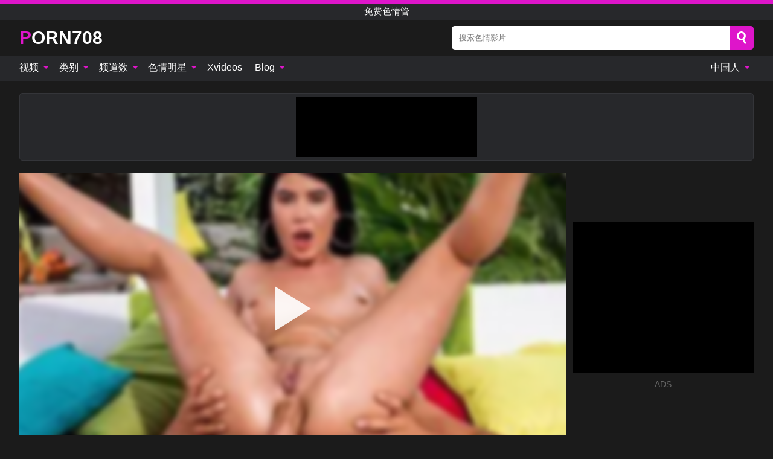

--- FILE ---
content_type: text/html; charset=UTF-8
request_url: https://porn708.com/zh/video/3440
body_size: 16210
content:
<!DOCTYPE html><html lang="zh" translate="no"><head><meta http-equiv="Content-Type" content="text/html; charset=utf-8"/><meta name="viewport" content="width=device-width, initial-scale=1"><title>Tushy 还有什么比度假时肛交​​更好的事情吗？ - PORN708.COM</title><meta name="description" content="观看免费色情视频：Tushy 还有什么比度假时肛交​​更好的事情吗？、免费色情管。 在你最喜欢的 xxx 和性色情管 PORN708.COM 上！"><meta name="keywords" content="tushy,还有什么比度假时肛交更好的事情吗,免费色情管"><meta name="robots" content="max-image-preview:large"><script type="application/ld+json">{"@context":"https://schema.org","@type":"VideoObject","name":"Tushy 还有什么比度假时肛交​​更好的事情吗？","description":"观看免费色情视频：Tushy 还有什么比度假时肛交​​更好的事情吗？、免费色情管。 在你最喜欢的 xxx 和性色情管 PORN708.COM 上！","contentUrl":"https://porn708.com/cdn/3440.m3u8","thumbnailUrl":["https://porn708.com/i/media/p/3440b.jpg","https://porn708.com/i/media/w/3440.webp","https://porn708.com/i/media/p/3440.jpg"],"uploadDate":"2023-10-01T18:00:07+03:00","duration":"PT0H12M54S","interactionCount":"1"}</script><meta property="og:title" content="Tushy 还有什么比度假时肛交​​更好的事情吗？"><meta property="og:site_name" content="PORN708.COM"><meta property="og:url" content="https://porn708.com/zh/video/3440"><meta property="og:description" content="观看免费色情视频：Tushy 还有什么比度假时肛交​​更好的事情吗？、免费色情管。 在你最喜欢的 xxx 和性色情管 PORN708.COM 上！"><meta property="og:type" content="video.other"><meta property="og:image" content="https://porn708.com/i/media/p/3440b.jpg"><meta property="og:video" content="https://porn708.com/cdn/3440.m3u8"><meta property="og:video:type" content="application/vnd.apple.mpegurl"><meta property="og:video" content="https://porn708.com/cdn/3440.mp4"><meta property="og:video:type" content="video/mp4"><meta name="twitter:card" content="summary_large_image"><meta name="twitter:site" content="PORN708.COM"><meta name="twitter:title" content="Tushy 还有什么比度假时肛交​​更好的事情吗？"><meta name="twitter:description" content="观看免费色情视频：Tushy 还有什么比度假时肛交​​更好的事情吗？、免费色情管。 在你最喜欢的 xxx 和性色情管 PORN708.COM 上！"><meta name="twitter:image" content="https://porn708.com/i/media/p/3440b.jpg"><meta name="twitter:player" content="https://porn708.com/cdn/3440.mp4"><link href="/i/images/cover.jpg" rel="image_src"><link rel="icon" type="image/jpg" href="/i/images/ico_logo.jpg"><link rel="shortcut icon" type="image/jpg" href="/i/images/ico.jpg"><link rel="apple-touch-icon" type="image/jpg" href="/i/images/ico_logo.jpg"><meta name="theme-color" content="#161616"><link rel="canonical" href="https://porn708.com/zh/video/3440"><meta name="rating" content="adult"><meta name="rating" content="RTA-5042-1996-1400-1577-RTA"><link rel="preconnect" href="//mc.yandex.ru"><link rel="preconnect" href="//pgnasmcdn.click"><link rel="alternate" href="https://porn708.com/video/3440" hreflang="x-default"><link rel="alternate" href="https://porn708.com/ar/video/3440" hreflang="ar"><link rel="alternate" href="https://porn708.com/bn/video/3440" hreflang="bn"><link rel="alternate" href="https://porn708.com/de/video/3440" hreflang="de"><link rel="alternate" href="https://porn708.com/video/3440" hreflang="en"><link rel="alternate" href="https://porn708.com/es/video/3440" hreflang="es"><link rel="alternate" href="https://porn708.com/fr/video/3440" hreflang="fr"><link rel="alternate" href="https://porn708.com/hi/video/3440" hreflang="hi"><link rel="alternate" href="https://porn708.com/id/video/3440" hreflang="id"><link rel="alternate" href="https://porn708.com/it/video/3440" hreflang="it"><link rel="alternate" href="https://porn708.com/ja/video/3440" hreflang="ja"><link rel="alternate" href="https://porn708.com/nl/video/3440" hreflang="nl"><link rel="alternate" href="https://porn708.com/pl/video/3440" hreflang="pl"><link rel="alternate" href="https://porn708.com/pt/video/3440" hreflang="pt"><link rel="alternate" href="https://porn708.com/ro/video/3440" hreflang="ro"><link rel="alternate" href="https://porn708.com/ru/video/3440" hreflang="ru"><link rel="alternate" href="https://porn708.com/tr/video/3440" hreflang="tr"><link rel="alternate" href="https://porn708.com/zh/video/3440" hreflang="zh"><style>html{font-family:-apple-system,BlinkMacSystemFont,Segoe UI,Roboto,Oxygen,Ubuntu,Cantarell,Fira Sans,Droid Sans,Helvetica Neue,sans-serif}body{background:#1b1b1b;min-width:320px;margin:auto;color:#fff}a{text-decoration:none;outline:none;color:#1b1b1b}input,textarea,select,option,button{outline:none;font-family:-apple-system,BlinkMacSystemFont,Segoe UI,Roboto,Oxygen,Ubuntu,Cantarell,Fira Sans,Droid Sans,Helvetica Neue,sans-serif}*{-webkit-box-sizing:border-box;-moz-box-sizing:border-box;box-sizing:border-box}::placeholder{opacity:1}.ico-bottom-arrow{width:0;height:0;border-left:5px solid transparent;border-right:5px solid transparent;border-bottom:5px solid #DE15CA;display:inline-block;margin-bottom:3px;margin-left:3px;margin-right:-4px;transform:rotate(180deg)}.top{background:#27282b;text-align:center}.top:before{content:"";width:100%;height:6px;display:block;background:#DE15CA}.top h1,.top b{font-weight:500;color:#fff;font-size:15px;text-transform:uppercase;margin:0;padding:4px 0;display:block}.fx{display:-webkit-box;display:-moz-box;display:-ms-flexbox;display:-webkit-flex;display:flex}.fx-c{-ms-flex-align:center;-webkit-align-items:center;-webkit-box-align:center;align-items:center}.fx-w{flex-wrap:wrap;justify-content:space-between}header{width:95%;max-width:1340px;margin:auto;padding:10px 0}header .icon-menu,header .icon-search,header .sort{display:none}header .logo b{display:block;font-size:30px;color:#fff;text-transform:uppercase}header .logo b:first-letter{color:#DE15CA}header form{margin-left:auto;width:50%;max-width:500px;position:relative}header form .box{border-radius:5px;padding:0}header form input{background:#fff;border:0;color:#050505;padding:12px;width:100%;border-radius:5px;border-top-right-radius:0;border-bottom-right-radius:0;align-self:stretch}header form button{background:#DE15CA;border:0;position:relative;cursor:pointer;outline:none;text-indent:-99999px;border-radius:5px;border-top-left-radius:0;border-bottom-left-radius:0;width:42px;align-self:stretch}header form button:before{content:"";position:absolute;top:9px;left:12px;width:9px;height:9px;background:transparent;border:3px solid #fff;border-radius:50%}header form button:after{content:"";width:9px;height:3px;background:#fff;position:absolute;transform:rotate(63deg);top:24px;left:20px}header form .resultDiv{display:none;position:absolute;top:50px;background:#fff;width:100%;max-height:350px;overflow:hidden;overflow-y:auto;z-index:114;left:0;padding:10px;transition:.4s;border-radius:5px;color:#050505}header form .resultDiv a{display:block;text-align:left;padding:5px;color:#050505;font-weight:600;text-decoration:none;font-size:14px}header form .resultDiv a:hover{text-decoration:underline}header form .resultDiv .title{display:block;background:#27282b;padding:10px;border-radius:5px;color:#fff}nav{background:#27282b;display:block;width:100%}nav ul{width:95%;max-width:1340px;display:block;margin:auto;padding:0;list-style:none;position:relative;z-index:113}nav ul li{display:inline-block}nav ul li .mask{display:none}nav ul a{color:#fff;padding:.65em .65em;text-decoration:none;display:inline-block}nav>ul>li:first-child>a{padding-left:0}@media screen and (min-width:840px){nav ul li:hover a{color:#DE15CA}nav ul li>ul{display:none}nav ul li:hover>ul{display:block;position:absolute;width:100%;left:0;top:40px;background:#27282b;border:1px solid #343539;border-radius:5px;padding:4px}nav ul li:hover>ul a{padding:.3em .35em;margin:.35em;color:#fff}nav ul li>ul a:hover{color:#DE15CA}nav ul .lang:hover>ul{width:400px;right:0;left:unset;display:flex;flex-wrap:wrap;justify-content:space-between}nav ul .lang:hover>ul a{padding:0;border:0;display:block;font-size:13px}}nav ul li>ul:not(.nl) li:last-child a{background:#DE15CA;border-radius:5px;color:#fff}nav ul .lang{float:right;position:relative}nav ul .lang li{display:block;flex:1 1 25%}nav ul .lang:hover>ul a:last-child{background:transparent}nav ul .lang:hover>ul a:last-child:hover{color:#DE15CA}.global-army{width:95%;max-width:1340px;margin:auto;margin-top:20px;border-radius:5px;background:#27282b;border:1px solid #343539;padding:5px;overflow:hidden}.global-army span{display:block;margin:auto;width:300px;min-width:max-content;height:100px;background:#000}.global-army iframe{border:0;width:300px;height:100px;overflow:hidden}.fbar{display:block;width:100%;margin-bottom:15px;text-align:center;background:#27282b;border-radius:5px;padding:7px 4px}.fbar a{display:inline-block;color:#fff;font-size:15px;font-weight:500;text-transform:uppercase}.fbar a:after{content:"\A0•\A0"}.fbar a:last-child:after{content:""}main{width:95%;max-width:1340px;margin:auto;margin-top:20px}main .sidebar{width:240px;min-width:240px;margin-right:20px;border-right:1px solid #3A3A3A;padding-right:20px}main .sidebar .close{display:none}main .sidebar ul{padding:0;margin:0;list-style:none;border-bottom:1px solid #3A3A3A;padding-bottom:10px;margin-bottom:10px}main .sidebar ul:last-child{border-bottom:0;margin-bottom:0}main .sidebar li span{display:block;color:#fff;font-size:15px;font-weight:500;margin-bottom:10px;text-transform:uppercase}main .sidebar li{display:block}main .sidebar li a{display:flex;align-items:center;color:#fff;font-size:14px;padding:4px 6px;border-radius:5px;margin-bottom:2px}main .sidebar li a b{font-weight:400}main .sidebar li a i:last-child{margin-left:auto;font-size:12px;color:#7C7C7C}main .sidebar li:not(.more):hover a{background:#27282b;color:#DE15CA}main .sidebar li:not(.more):hover a i:last-child{color:#fff}main .sidebar .more a{display:block;background:#DE15CAb5;color:#fff;text-align:center;margin-top:10px;border-radius:100px;font-weight:500}main .sidebar .more a:hover{background:#27282b}main .content{width:100%}main .head h1,main .head h2,main .head h3,main .head .sst{margin:0;color:#fff;font-size:22px;font-weight:500;overflow-wrap:break-word;word-break:break-all;white-space:normal}main .head .title span{color:#ccc;margin-left:10px;font-size:15px;margin-right:10px;text-align:center}main .head .sort{margin-left:auto;position:relative;z-index:4;min-width:180px}main .head .sort span{color:#fff;background:#27282b;padding:7px 20px;border-radius:5px;font-weight:600;display:block;width:max-content;min-width:100%;cursor:pointer;text-align:center;border:1px solid #343539}main .head .sort ul{padding:0;margin:0;list-style:none;display:none}main .head .sort.active span{border-bottom-left-radius:0;border-bottom-right-radius:0}main .head .sort.active ul{display:block;position:absolute;top:33px;background:#27282b;width:100%;right:0;border-bottom-left-radius:5px;border-bottom-right-radius:5px;border:1px solid #343539;border-top:0}main .head .sort li{display:block}main .head .sort .disabled{display:none}main .head .sort li a{display:block;padding:5px;text-align:center;color:#fff;font-weight:600;font-size:15px}main .head .sort li a:hover{color:#DE15CA}.trend{margin:20px 0}.trend .article{width:20%;margin-bottom:10px;display:inline-block;overflow:hidden;color:#FFF}.trend .article .box{width:95%;margin:auto;overflow:hidden}.trend .article a{display:block;width:100%}.trend .article figure{display:block;position:relative;margin:0;width:100%;height:200px;overflow:hidden;border-radius:5px;background:#27282b}.trend .article figure img{position:absolute;height:100%;min-width:100%;object-fit:cover;position:absolute;transform:translateX(-50%) translateY(-50%);left:50%;top:50%;font-size:0}.trend .article a div{margin-top:5px}.trend .article b{color:#fff;font-weight:500;font-size:15px}.trend .article i:last-child{color:#fff;margin-left:auto;font-weight:500;font-size:15px}.trend .article .ct{display:block;width:100%;height:110px;background:#27282b;position:relative;border-radius:5px;padding:10px}.trend .article .ct h2,.trend .article .ct b{position:absolute;left:50%;top:50%;transform:translateX(-50%) translateY(-50%);font-style:normal;font-size:16px;font-weight:400;letter-spacing:1px;text-align:center;margin:0;max-width:100%;text-overflow:ellipsis;overflow:hidden}.see-button{display:block;position:relative;margin:15px auto}.see-button:before{content:"";position:absolute;left:0;top:50%;transform:translateY(-50%);width:100%;height:2px;background:#3a3a3a;border-radius:10px}.see-button div{display:block;margin:auto;width:max-content;background:#1b1b1b;padding:0 17px;position:relative}.see-button a{display:block;border-radius:100px;padding:8px 17px;color:#fff;font-size:13px;text-transform:uppercase;font-weight:500;background:#DE15CAb5}.see-button a:hover{background:#27282b;color:#fff}.videos{margin:20px 0}.videos:before,.videos:after{content:" ";display:table;width:100%}.videos article{width:20%;height:205px;display:inline-block;overflow:hidden;color:#FFF}.videos article.cat{height:auto}.videos article.cat a{display:block;width:100%}.videos article.cat img{width:100%;height:auto;border-radius:5px}.videos article .box{width:95%;margin:auto;overflow:hidden}.videos article .playthumb{display:block;width:100%;overflow:hidden;height:177px;position:relative}.videos article figure{display:block;position:relative;margin:0;width:100%;height:136px;overflow:hidden;border-radius:5px;background:#27282b}.videos article figure:after{content:"";position:absolute;z-index:2;width:100%;height:100%;left:0;top:0}.videos article figure img{position:absolute;height:100%;min-width:100%;object-fit:cover;transform:translateX(-50%) translateY(-50%);left:50%;top:50%;font-size:0}.videos article .box video{position:absolute;width:100%;min-width:100%;min-height:100%;top:50%;left:50%;transform:translateY(-50%) translateX(-50%);z-index:1;object-fit:cover}.videos article h2,.videos article h3{display:block;display:-webkit-box;padding:0;font-size:.85em;font-weight:500;color:#fff;margin-top:3px;margin-bottom:0;display:-webkit-box;-webkit-box-orient:vertical;-webkit-line-clamp:2;overflow:hidden;white-space:normal;line-height:1.3;overflow-wrap:anywhere;word-break:normal;text-wrap:balance}.videos article .hd:before{content:"HD";position:absolute;z-index:3;bottom:2px;left:2px;font-size:13px;font-style:normal;color:#fff;font-weight:600;background:#DE15CA;padding:1px 4px;border-radius:3px;transition:all .2s;opacity:.8}.videos article:hover h3{color:#DE15CA}.videos article:hover .hd:before{left:-40px}.videos article .end{display:block;overflow:hidden;height:21px}.videos article .end p{display:inline-block;vertical-align:middle;margin:0;text-align:right;color:#bababa;font-size:13px;height:1.8em;line-height:1.8em}.videos article .end a{color:#bababa;font-size:13px;text-decoration:underline;display:inline-block;height:1.8em;line-height:1.8em}.videos article .end p:after{content:'•';margin:0 4px}.videos article .end p:last-child:after{content:'';margin:0}.videos article .heart{position:relative;width:10px;height:10px;display:inline-block;margin-left:2px}.videos article .heart:before,.videos article .heart:after{position:absolute;content:"";left:5px;top:0;width:5px;height:10px;background:#bababa;border-radius:50px 50px 0 0;transform:rotate(-45deg);transform-origin:0 100%}.videos article .heart:after{left:0;transform:rotate(45deg);transform-origin:100% 100%}.nores{width:100%;display:block;background:#27282b;border:1px solid #343539;border-radius:5px;padding:10px;color:#fff;font-size:17px;font-weight:700;text-align:center;text-transform:uppercase;margin:20px auto}.pagination{display:block;width:100%;margin:20px 0;text-align:center}.pagination a,.pagination div,.pagination span{display:inline-block;background:#DE15CAb5;border-radius:5px;padding:10px 15px;color:#fff;font-size:15px;font-weight:600;text-transform:uppercase;margin:0 10px}.pagination div{cursor:pointer}.pagination span{background:#27282b}.pagination a:hover,.pagination div:hover{background:#27282b}.footerDesc{display:block;width:100%;background:#27282b;margin:20px 0;padding:20px;text-align:center;color:#fff;border-radius:5px;font-size:15px}.footerDesc h4{font-size:16px;color:#fff}.moban{display:none}.player{width:100%;min-height:150px}.player .left{width:calc(100% - 310px);height:450px;position:relative;overflow:hidden;cursor:pointer;z-index:112}.player .left #poster{position:absolute;min-width:110%;min-height:110%;object-fit:cover;transform:translateX(-50%) translateY(-50%);left:50%;top:50%;font-size:0;filter:blur(4px)}.player .left video{position:absolute;left:0;top:0;width:100%;height:100%;background:#000}.player .left #play{display:none;border:0;background:transparent;box-sizing:border-box;width:0;height:74px;border-color:transparent transparent transparent #fff;transition:100ms all ease;border-style:solid;border-width:37px 0 37px 60px;position:absolute;left:50%;top:50%;transform:translateY(-50%) translateX(-50%);opacity:.9}.player .left:hover #play{opacity:.7}.loader{position:absolute;left:0;top:0;background:rgba(0,0,0,.4);width:100%;height:100%}.spin{position:absolute;left:50%;top:50%;transform:translateY(-50%) translateX(-50%)}.spin>div{background-color:#fff;width:15px;height:15px;border-radius:100%;margin:2px;-webkit-animation-fill-mode:both;animation-fill-mode:both;display:inline-block;-webkit-animation:ball-beat .7s 0s infinite linear;animation:ball-beat .7s 0s infinite linear}.spin>div:nth-child(2n-1){-webkit-animation-delay:-.35s!important;animation-delay:-.35s!important}main.dmca .vtitle,main.dmca .infos,main.dmca .moreinfo,main.dmca .buttons{display:none!important}.player .left iframe{display:block;border:0;width:100%;height:440px}.player .left .tvd{display:block;width:100%;text-align:center;top:50%;position:absolute;transform:translateY(-50%)}.player .right{width:300px;margin-left:auto}.player .right span{display:block;width:300px;height:250px;background:#000}.player .right .content{width:100%}.player .right .content b{width:290px;height:250px;display:block;background:#27282b;text-align:center;line-height:250px}.player .right iframe{border:0;width:300px;overflow:hidden}.player .right .content:after{content:"ADS";display:block;text-align:center;margin:10px 0;font-size:14px;color:#666}.vtitle{text-align:center;background:#27282b;margin:0;padding:10px;font-size:18px;font-weight:600}.vtitle.hd:before{content:"HD";background:#DE15CA;padding:1px 6px;margin-right:5px;color:#FFF;position:relative;top:-1px;border-radius:4px;font-size:12px;transform:skew(-10deg);display:inline-block}.buttons{margin-bottom:10px;padding:10px;border:2px solid #27282b;border-radius:5px;border-top:0;border-top-left-radius:0;border-top-right-radius:0}.buttons .report{margin-left:auto;cursor:pointer;font-size:16px;padding:.5rem .75rem;border-radius:.25em;background:#27282b;color:#bababa}.buttons .report i{font-style:normal;width:19px;height:19px;display:block;border:1px solid #bababa;border-radius:50%;text-align:center;font-size:11px;line-height:1.5}.buttons .dwd{cursor:pointer;font-size:16px;padding:.5rem .75rem;border-radius:.25em;background:#27282b;color:#fff;font-weight:500;margin-right:10px}.buttons .loves{cursor:pointer;font-size:16px;padding:.5rem .75rem;border-radius:.25em;background:#27282b;color:#fff}.buttons .loves:hover,.buttons .report:hover,.buttons .dwd:hover{background:#111}.buttons .loves .heart{position:relative;width:12px;height:12px;display:inline-block;margin-left:6px}.buttons .loves .heart:before,.buttons .loves .heart:after{position:absolute;content:"";left:6px;top:0;width:6px;height:12px;background:#DE15CA;border-radius:50px 50px 0 0;transform:rotate(-45deg);transform-origin:0 100%}.buttons .loves .heart:after{left:0;transform:rotate(45deg);transform-origin:100% 100%}.buttons .loves.loved{background:#DE15CA}.buttons .loves.loved .heart:before,.buttons .loves.loved .heart:after{background:#fff}.popular{display:block;width:100%;margin:0;list-style:none;padding:0}.popular .label{background:#DE15CA;padding:10px 15px;margin-left:0!important}.popular li{display:inline-block;background:#27282b;border-radius:5px;font-size:15px;font-weight:600;text-transform:uppercase;margin-left:5px;margin-right:5px;margin-bottom:10px}.popular li:hover{background:#DE15CA}.popular li:last-child{margin-right:0}.popular li span{display:inline-block;background:#DE15CA;line-height:1;padding:2px 5px;border-radius:3px;margin-left:5px}.popular li:hover span{background:#27282b}.popular a{color:#fff;padding:10px 15px;display:block}.moreinfo{margin-top:0;margin-bottom:10px}.moreinfo b{margin-right:10px;display:inline-block}.moreinfo span{display:inline-block}.box-modal{display:none}.box-modal .shd{position:fixed;left:0;top:0;width:100%;height:100%;background:rgba(0,0,0,.5);z-index:999}.box-modal .content{position:fixed;left:50%;top:50%;transform:translateY(-50%) translateX(-50%);padding:20px;background:#27282b;border-radius:10px;width:95%;max-width:400px;z-index:1000}.box-modal .head{margin-bottom:20px}.box-modal .head .title{width:100%}.box-modal .head .close{margin-left:auto;font-size:30px;cursor:pointer}.box-modal label{display:block;margin-bottom:2px;color:#999;font-size:.85em;cursor:pointer}.box-modal label input{display:inline-block;vertical-align:middle}.box-modal label.title{font-size:17px;margin:10px 0}.box-modal textarea{width:100%;display:block;border:0}.box-modal button{width:100%;display:block;border:0;margin-top:10px;background:#DE15CA;padding:10px 15px;border-radius:5px;font-size:15px;font-weight:600;text-transform:uppercase;color:#FFF;cursor:pointer}.box-modal a{color:#FFF;text-decoration:underline}@media screen and (max-width:840px){.player{display:block!important}.player .left{width:100%}.player .right{margin:auto;margin-top:10px}.vtitle{font-size:16px}.popular .label,.popular a{padding:7px 12px}}@media screen and (max-width:450px){.player .left{height:250px}}@-webkit-keyframes ball-beat{50%{opacity:.2;-webkit-transform:scale(0.75);transform:scale(0.75)}100%{opacity:1;-webkit-transform:scale(1);transform:scale(1)}}@keyframes ball-beat{50%{opacity:.2;-webkit-transform:scale(0.75);transform:scale(0.75)}100%{opacity:1;-webkit-transform:scale(1);transform:scale(1)}}.lkx{display:block;width:95%;max-width:1340px;margin:auto;margin-top:20px;text-transform:capitalize;-webkit-column-count:5;-moz-column-count:5;column-count:5}.lkx a{color:#fff;font-size:14px;display:inline-block;width:100%;white-space:nowrap;text-overflow:ellipsis;overflow:hidden}.lkx a:hover{color:#DE15CA}@media screen and (max-width:880px){.lkx{-webkit-column-count:4;-moz-column-count:4;column-count:4}.lkx a{padding:10px 0}}@media screen and (max-width:680px){.lkx{-webkit-column-count:3;-moz-column-count:3;column-count:3}}@media screen and (max-width:480px){.lkx{-webkit-column-count:2;-moz-column-count:2;column-count:2}}footer{display:block;margin-top:30px;background:#27282b}footer .box{width:95%;max-width:1340px;display:block;margin:auto;padding:20px 0;text-align:center}footer a{color:#fff;font-size:15px;font-weight:700;margin:0 10px}footer .logo{display:block;margin:auto;margin-bottom:20px;width:max-content;max-width:100%}footer .logo b{display:block;font-size:30px;text-transform:uppercase;color:#DE15CA}footer p{padding:10px 0;text-align:center;display:block;font-size:12px;margin:auto;color:#ccc}@media screen and (max-width:1300px){main .sidebar{width:210px;min-width:210px;margin-right:10px;padding-right:10px}}@media screen and (max-width:1230px){header .sort{display:block;padding:19px 18px;background:#DE15CA;border-radius:4px;margin-left:10px;cursor:pointer}main .sidebar{display:none;position:fixed;top:0;z-index:999;background:#1b1b1b;left:0;width:100%;height:100%;padding:20px;overflow-y:auto}main .sidebar .close{display:block;position:absolute;right:10px;top:10px}main .sidebar .close i{transform:scale(1.5)}}@media screen and (max-width:1070px){.videos article{width:25%}.trend .article{width:25%}}@media screen and (max-width:840px){.top h1,.top b{font-size:13px}header .sort{padding:14px 11px;margin-left:2px}header{position:-webkit-sticky;position:-moz-sticky;position:-ms-sticky;position:-o-sticky;position:sticky;top:0;z-index:999;background:#1b1b1b}header .icon-menu{display:inline-block;height:40px;width:40px;min-width:40px;border-radius:5px;position:relative;padding:7px;cursor:pointer}.bar1,.bar2,.bar3{width:100%;height:3px;background-color:#FFF;margin:5px 0;display:block;border-radius:10px}.bar1{margin-top:3px}.change .bar1{-webkit-transform:rotate(-45deg) translate(-6px,7px);transform:rotate(-45deg) translate(-6px,7px);background-color:#fff}.change .bar2{opacity:0}.change .bar3{-webkit-transform:rotate(45deg) translate(-4px,-6px);transform:rotate(45deg) translate(-4px,-6px);background-color:#fff}header .logo{margin:auto}header form{display:none;position:absolute;left:0;top:60px;width:100%;max-width:100%;background:#1b1b1b;padding-bottom:10px}header .icon-search{display:block;border:0;position:relative;cursor:pointer;outline:none;text-indent:-99999px;width:40px;height:40px}header .icon-search:before{content:"";position:absolute;top:9px;left:12px;width:9px;height:9px;background:transparent;border:3px solid #fff;border-radius:50%}header .icon-search:after{content:"";width:9px;height:3px;background:#fff;position:absolute;transform:rotate(63deg);top:24px;left:20px}header .icon-search.change:before{border:3px solid #DE15CA}header .icon-search.change:after{background:#DE15CA}nav{display:none;position:sticky;top:60px;z-index:999}nav ul{position:absolute;left:0;right:0;width:100%;margin:auto;height:calc(100% - 40px);overflow-x:hidden;overflow-y:auto}nav ul>li{display:block;position:relative}nav ul>li a{display:block;padding:10px!important;border-bottom:1px solid #454545;font-size:15px;font-weight:500}nav ul>li .mask{display:block;position:absolute;left:0;top:0;width:100%;height:40px;z-index:1;cursor:pointer}nav ul li>ul{display:none;position:unset;width:100%;background:#1b1b1b}nav ul>li>ul>li{display:block}nav ul>li>ul>li a{padding:.3em 1em!important;margin:.15em;color:#fff;font-size:14px}nav ul li>ul:not(.nl) li:nth-last-child(2) a{border-bottom:0}nav ul li>ul:not(.nl) li:last-child a{margin:0!important;border-radius:0}nav ul .lang{float:unset}nav ul .lang li a{border:0;text-align:left;border-bottom:1px solid #454545}nav ul .lang li:last-child a{border:0;background:transparent;border-bottom:1px solid #454545}nav ul .lang:hover>ul{width:100%}nav ul .lang:hover>ul a{border-bottom:1px solid #454545}main .head .sort{flex-grow:1;min-width:100%;margin-top:10px}main .head .title h1,main .head .title h2,main .head .title h3{font-size:17px}main .head .title span{font-size:12px}main .head .sort span{width:100%;text-align:left;font-size:14px}main .head .sort.active ul{top:30px}main .head .sort li a{text-align:left;padding:5px 20px;font-size:14px}.videos article{width:33.333%}.trend .article{width:33.333%}}@media screen and (max-width:600px){.videos article{width:50%}.videos article .box{width:calc(100% - 2px);margin-right:2px}.videos article:nth-of-type(2n+2) .box{margin-right:0;margin-left:2px}.videos article .end a{min-width:48px;height:48px}.trend .article{width:50%}.trend .article .box{width:calc(100% - 2px);margin-right:2px}.trend .article:nth-of-type(2n+2) .box{margin-right:0;margin-left:2px}.trend .article figure{height:170px}.content .trend .article figure{height:170px}footer a{display:block;margin:5px;padding:6px 0}}@media screen and (max-width:650px){header .logo b{font-size:20px}}.blog-posts{display:grid;grid-template-columns:1fr;gap:15px;margin:20px 0}@media (min-width:480px){.blog-posts.f3{grid-template-columns:repeat(2,1fr)}}@media (min-width:768px){.blog-posts{grid-template-columns:repeat(2,1fr)}.blog-posts.f3{grid-template-columns:repeat(3,1fr)}}.blog-posts .box{position:relative;z-index:3}.blog-posts article figure{margin:0}.blog-posts article .image{display:block;height:250px;object-fit:cover;transition:transform .3s ease;position:relative;overflow:hidden;border-radius:10px;background-color:#27282b}.blog-posts article img{position:absolute;top:50%;left:0;transform:translateY(-50%);width:100%;min-height:100%;object-fit:cover;filter:blur(5px);z-index:1;font-size:0}.blog-posts article h3{font-size:1rem;margin-top:10px;margin-bottom:15px;font-weight:500;color:#fff}.blog-posts article a:hover h3{text-decoration:underline}.blog-posts .box p{font-size:.8rem;line-height:1.5;color:#c8c8c8}.go_top{display:none;position:fixed;right:10px;bottom:10px;z-index:2;cursor:pointer;transition:color .3s linear;background:#DE15CA;border-radius:5px;padding:10px 15px;color:#fff;font-size:15px;font-weight:600;text-transform:uppercase}.go_top:before{content:"";border:solid #fff;border-width:0 3px 3px 0;display:inline-block;padding:5px;margin-bottom:-3px;transform:rotate(-135deg);-webkit-transform:rotate(-135deg)}.go_top:hover{background:#27282b}.mtd{margin-top:20px}.icon-options{box-sizing:border-box;position:relative;display:block;transform:scale(var(--ggs,1));width:10px;height:2px;box-shadow:-3px 4px 0 0,3px -4px 0 0}.icon-options::after,.icon-options::before{content:"";display:block;box-sizing:border-box;position:absolute;width:8px;height:8px;border:2px solid;border-radius:100%}.icon-options::before{top:-7px;left:-4px}.icon-options::after{bottom:-7px;right:-4px}.icon-close{box-sizing:border-box;position:relative;display:block;transform:scale(var(--ggs,1));width:22px;height:22px;border:2px solid transparent;border-radius:40px}.icon-close::after,.icon-close::before{content:"";display:block;box-sizing:border-box;position:absolute;width:16px;height:2px;background:currentColor;transform:rotate(45deg);border-radius:5px;top:8px;left:1px}.icon-close::after{transform:rotate(-45deg)}.att:before{content:attr(data-text);font-style:normal}@keyframes fadeIn{0%{opacity:0}100%{opacity:1}}@-moz-keyframes fadeIn{0%{opacity:0}100%{opacity:1}}@-webkit-keyframes fadeIn{0%{opacity:0}100%{opacity:1}}@-o-keyframes fadeIn{0%{opacity:0}100%{opacity:1}}@-ms-keyframes fadeIn{0%{opacity:0}100%{opacity:1}}#ohsnap{position:fixed;bottom:5px;right:5px;margin-left:5px;z-index:999999}#ohsnap .alert{margin-top:5px;padding:9px 15px;float:right;clear:right;text-align:center;font-weight:500;font-size:14px;color:#fff}#ohsnap .red{background:linear-gradient(#ED3232,#C52525);border-bottom:2px solid #8c1818}#ohsnap .green{background:linear-gradient(#45b649,#017205);border-bottom:2px solid #003e02}#ohsnap .iheart{width:16px;height:16px;margin-left:6px;float:right}</style></head><body><div class="top"><b>免费色情管</b></div><header class="fx fx-c"><div class="icon-menu"><i class="bar1"></i><i class="bar2"></i><i class="bar3"></i></div><a href="https://porn708.com/zh" class="logo" title="免费色情管"><b>Porn708</b></a><form data-action="https://porn708.com/zh/mishka/common/search" method="POST"><div class="box fx fx-c"><input type="text" id="s" name="s" placeholder="搜索色情影片..." autocomplete="off"><button type="submit" data-trigger="submit[search]">Search</button></div><div class="resultDiv"></div></form><i class="icon-search"></i></header><nav><ul><li><i class="mask"></i><a href="https://porn708.com/zh" title="视频">视频 <i class="ico-bottom-arrow"></i></a><ul class="nl"><li><a href="https://porn708.com/zh/hd" title="高清">高清</a></li><li><a href="https://porn708.com/zh" title="最新视频">最新视频</a></li><li><a href="https://porn708.com/zh?o=popular" title="热门影片" rel="nofollow">热门影片</a></li><li><a href="https://porn708.com/zh?o=loves" title="评分最高" rel="nofollow">评分最高</a></li><li><a href="https://porn708.com/zh?o=views" title="最受关注" rel="nofollow">最受关注</a></li><li><a href="https://porn708.com/zh?o=duration" title="最长的视频" rel="nofollow">最长的视频</a></li></ul></li><li><i class="mask"></i><a href="https://porn708.com/zh/categories" title="类别">类别 <i class="ico-bottom-arrow"></i></a><ul><li><a href="https://porn708.com/zh/videos/teen" title="青少年">青少年</a></li><li><a href="https://porn708.com/zh/videos/xxx" title="XXX">XXX</a></li><li><a href="https://porn708.com/zh/videos/blowjob" title="吹箫">吹箫</a></li><li><a href="https://porn708.com/zh/videos/amateur" title="业余">业余</a></li><li><a href="https://porn708.com/zh/videos/milf" title="熟女">熟女</a></li><li><a href="https://porn708.com/zh/videos/xvideos" title="Xvideos">Xvideos</a></li><li><a href="https://porn708.com/zh/videos/xhamster" title="Xhamster">Xhamster</a></li><li><a href="https://porn708.com/zh/videos/hardcore" title="硬派">硬派</a></li><li><a href="https://porn708.com/zh/videos/youjizz" title="YouJizz">YouJizz</a></li><li><a href="https://porn708.com/zh/categories" title="所有类别">所有类别 +</a></li></ul></li><li><i class="mask"></i><a href="https://porn708.com/zh/channels" title="频道数">频道数 <i class="ico-bottom-arrow"></i></a><ul><li><a href="https://porn708.com/zh/channel/homegrown-videos" title="HomeGrown Videos">HomeGrown Videos</a></li><li><a href="https://porn708.com/zh/channel/smutpuppet" title="Smutpuppet">Smutpuppet</a></li><li><a href="https://porn708.com/zh/channel/finishesthejob" title="Finishesthejob">Finishesthejob</a></li><li><a href="https://porn708.com/zh/channel/my3dxpassion" title="My3dxpassion">My3dxpassion</a></li><li><a href="https://porn708.com/zh/channel/pov-mania" title="Pov Mania">Pov Mania</a></li><li><a href="https://porn708.com/zh/channel/bbw-bad-girls" title="Bbw Bad Girls">Bbw Bad Girls</a></li><li><a href="https://porn708.com/zh/channel/julia-content" title="Julia Content">Julia Content</a></li><li><a href="https://porn708.com/zh/channel/goldenslut" title="GoldenSlut">GoldenSlut</a></li><li><a href="https://porn708.com/zh/channel/old4k" title="Old4K">Old4K</a></li><li><a href="https://porn708.com/zh/channels" title="所有频道">所有频道 +</a></li></ul></li><li><i class="mask"></i><a href="https://porn708.com/zh/pornstars" title="色情明星">色情明星 <i class="ico-bottom-arrow"></i></a><ul><li><a href="https://porn708.com/zh/pornstar/rosalyn-sphinx" title="Rosalyn Sphinx">Rosalyn Sphinx</a></li><li><a href="https://porn708.com/zh/pornstar/jessie-andrews" title="Jessie Andrews">Jessie Andrews</a></li><li><a href="https://porn708.com/zh/pornstar/kiara-cole" title="Kiara Cole">Kiara Cole</a></li><li><a href="https://porn708.com/zh/pornstar/lexi-love" title="Lexi Love">Lexi Love</a></li><li><a href="https://porn708.com/zh/pornstar/leda-lothario" title="Leda Lothario">Leda Lothario</a></li><li><a href="https://porn708.com/zh/pornstar/kendra-spade" title="Kendra Spade">Kendra Spade</a></li><li><a href="https://porn708.com/zh/pornstar/aften-opal" title="Aften Opal">Aften Opal</a></li><li><a href="https://porn708.com/zh/pornstar/riley-reid" title="Riley Reid">Riley Reid</a></li><li><a href="https://porn708.com/zh/pornstar/dania-vega" title="Dania Vega">Dania Vega</a></li><li><a href="https://porn708.com/zh/pornstars" title="所有色情明星">所有色情明星 +</a></li></ul></li><li><a href="https://xvideos123.org" target="_blank" title="Xvideos">Xvideos</a></li><li><i class="mask"></i><a href="https://porn708.com/zh/blog" title="Blog">Blog <i class="ico-bottom-arrow"></i></a><ul><li><a href="https://porn708.com/zh/blog" title="More posts">More posts +</a></li></ul></li><li class="lang"><i class="mask"></i><a href="#" title="">中国人 <i class="ico-bottom-arrow"></i></a><ul><li><a href="https://porn708.com/ar/video/3440" rel="alternate" hreflang="ar" title="Arab">Arab</a></li><li><a href="https://porn708.com/bn/video/3440" rel="alternate" hreflang="bn" title="বাংলা">বাংলা</a></li><li><a href="https://porn708.com/de/video/3440" rel="alternate" hreflang="de" title="Deutsch">Deutsch</a></li><li><a href="https://porn708.com/video/3440" rel="alternate" hreflang="en" title="English">English</a></li><li><a href="https://porn708.com/es/video/3440" rel="alternate" hreflang="es" title="Español">Español</a></li><li><a href="https://porn708.com/fr/video/3440" rel="alternate" hreflang="fr" title="Français">Français</a></li><li><a href="https://porn708.com/hi/video/3440" rel="alternate" hreflang="hi" title="हिंदी">हिंदी</a></li><li><a href="https://porn708.com/id/video/3440" rel="alternate" hreflang="id" title="Indonesian">Indonesian</a></li><li><a href="https://porn708.com/it/video/3440" rel="alternate" hreflang="it" title="Italiano">Italiano</a></li><li><a href="https://porn708.com/ja/video/3440" rel="alternate" hreflang="ja" title="日本語">日本語</a></li><li><a href="https://porn708.com/nl/video/3440" rel="alternate" hreflang="nl" title="Nederlands">Nederlands</a></li><li><a href="https://porn708.com/pl/video/3440" rel="alternate" hreflang="pl" title="Polski">Polski</a></li><li><a href="https://porn708.com/pt/video/3440" rel="alternate" hreflang="pt" title="Português">Português</a></li><li><a href="https://porn708.com/ro/video/3440" rel="alternate" hreflang="ro" title="Română">Română</a></li><li><a href="https://porn708.com/ru/video/3440" rel="alternate" hreflang="ru" title="русский">русский</a></li><li><a href="https://porn708.com/tr/video/3440" rel="alternate" hreflang="tr" title="Türkler">Türkler</a></li></ul></li></ul></nav><div class="global-army"><span></span></div><main><div class="player fx"><div class="left"><video id="videoplayer" preload="none" onclick="videoplayer()" playsinline="" autoplay></video><img src="/i/media/w/3440.webp" alt="Tushy 还有什么比度假时肛交​​更好的事情吗？" id="poster" onclick="videoplayer()" fetchpriority="high" width="240" height="135"><div id="play" onclick="videoplayer()"></div><div class="loader"><div class="spin"><div></div><div></div><div></div></div></div><script>function videoplayer(){var vid="https://porn708.com/cdn/3440.m3u8";var player=document.getElementById("videoplayer");player.src=vid;player.removeAttribute("onclick");if(Hls.isSupported()){var hls=new Hls();hls.loadSource(vid);hls.attachMedia(player);hls.startLoad((startPosition=-1));hls.on(Hls.Events.MANIFEST_PARSED,function(){player.play()})}player.setAttribute("controls","controls");document.getElementById("play").style.display="none";document.getElementById("poster").style.display="none"}</script></div><div class="right fx fx-c"><div class="content"><span></span></div></div></div><h1 class="vtitle hd">Tushy 还有什么比度假时肛交​​更好的事情吗？</h1><div class="buttons fx"><span class="loves " data-id="3440"><b>0</b><i class="heart"></i></span><span class="report"><i>!</i></span></div><ul class="popular"><li class="label">类别</li><li><a href="https://porn708.com/zh/videos/blowjob" title="吹箫">吹箫</a></li><li><a href="https://porn708.com/zh/videos/brunette" title="布鲁内特">布鲁内特</a></li><li><a href="https://porn708.com/zh/videos/facial" title="面部的">面部的</a></li><li><a href="https://porn708.com/zh/videos/beeg" title="Beeg">Beeg</a></li></ul><ul class="popular"><li class="label">频道数</li><li><a href="https://porn708.com/zh/channel/tushy" title="Tushy">Tushy</a></li></ul><p class="moreinfo"><b>观看次数:</b><span>1</span></p><p class="moreinfo"><b>期间:</b><span>12m 54s</span></p><p class="moreinfo"><b>添加:</b><span>2 年前</span></p><div class="footerDesc">您可以在您最喜欢的色情管 PORN708 上免费观看 Tushy 还有什么比度假时肛交​​更好的事情吗？ 色情视频。 该视频具有1的观看次数，并受到0的欣赏。 色情视频有 46440 min 并添加了 2 年前。</div><div class="head mtd"><div class="title"><div class="sst">有关的影片</div></div></div><div class="videos"><article><div class="box"><a href="https://porn708.com/zh/video/44" title="建筑工地上的脱衣舞娘 - 加拿大马塔米之家" class="playthumb"><figure id="44" class="hd"><img src="/i/media/w/44.webp" alt="播放 建筑工地上的脱衣舞娘 - 加拿大马塔米之家" width="240" height="135" fetchpriority="high"></figure><h3>建筑工地上的脱衣舞娘 - 加拿大马塔米之家</h3></a><div class="end flex flex-center"><p><i class="att" data-text="3m 5s"></i></p><p><i class="att" data-text="0"></i> <i class="heart"></i></p></div></div></article><article><div class="box"><a href="https://porn708.com/zh/video/7248" title="妻子走进丈夫操她最好的朋友，并决定加入狂野三人组！" class="playthumb"><figure id="7248" class="hd"><img src="/i/media/w/7248.webp" alt="播放 妻子走进丈夫操她最好的朋友，并决定加入狂野三人组！" width="240" height="135" fetchpriority="high"></figure><h3>妻子走进丈夫操她最好的朋友，并决定加入狂野三人组！</h3></a><div class="end flex flex-center"><p><i class="att" data-text="8m 4s"></i></p><p><i class="att" data-text="0"></i> <i class="heart"></i></p></div></div></article><article><div class="box"><a href="https://porn708.com/zh/video/7232" title="感性黑发色情明星卡普里·卡瓦利在独奏自慰中戏弄她湿漉漉的阴户和大奶" class="playthumb"><figure id="7232" class="hd"><img src="/i/media/w/7232.webp" alt="播放 感性黑发色情明星卡普里·卡瓦利在独奏自慰中戏弄她湿漉漉的阴户和大奶" width="240" height="135" fetchpriority="high"></figure><h3>感性黑发色情明星卡普里·卡瓦利在独奏自慰中戏弄她湿漉漉的阴户和大奶</h3></a><div class="end flex flex-center"><p><i class="att" data-text="8m 50s"></i></p><p><i class="att" data-text="0"></i> <i class="heart"></i></p></div></div></article><article><div class="box"><a href="https://porn708.com/zh/video/5435" title="加州宝贝的肛交射精体验：吸吮、操弄、最后完成她的屁股" class="playthumb"><figure id="5435" class="hd"><img src="/i/media/w/5435.webp" alt="播放 加州宝贝的肛交射精体验：吸吮、操弄、最后完成她的屁股" width="240" height="135" fetchpriority="high"></figure><h3>加州宝贝的肛交射精体验：吸吮、操弄、最后完成她的屁股</h3></a><div class="end flex flex-center"><p><i class="att" data-text="21m 12s"></i></p><p><i class="att" data-text="0"></i> <i class="heart"></i></p></div></div></article><article><div class="box"><a href="https://porn708.com/zh/video/7234" title="Jewelz Blu 和她的继兄弟沉迷于狂野的卧室会议，脚交和爆炸性的结束" class="playthumb"><figure id="7234" class="hd"><img src="/i/media/w/7234.webp" alt="播放 Jewelz Blu 和她的继兄弟沉迷于狂野的卧室会议，脚交和爆炸性的结束" width="240" height="135" fetchpriority="high"></figure><h3>Jewelz Blu 和她的继兄弟沉迷于狂野的卧室会议，脚交和爆炸性的结束</h3></a><div class="end flex flex-center"><p><i class="att" data-text="8m"></i></p><p><i class="att" data-text="0"></i> <i class="heart"></i></p></div></div></article><article><div class="box"><a href="https://porn708.com/zh/video/5526" title="黑发大学可爱克里斯吻给强烈的深喉口交" class="playthumb"><figure id="5526" class="hd"><img src="/i/media/w/5526.webp" alt="播放 黑发大学可爱克里斯吻给强烈的深喉口交" width="240" height="135" loading="lazy"></figure><h3>黑发大学可爱克里斯吻给强烈的深喉口交</h3></a><div class="end flex flex-center"><p><i class="att" data-text="7m 56s"></i></p><p><i class="att" data-text="0"></i> <i class="heart"></i></p></div></div></article><article><div class="box"><a href="https://porn708.com/zh/video/5191" title="杰森·卡塔纳 (Jason Katana) 在硬核遭遇中猛击卡普里·卡瓦尼 (Capri Cavanni) 的多汁阴户" class="playthumb"><figure id="5191" class="hd"><img src="/i/media/w/5191.webp" alt="播放 杰森·卡塔纳 (Jason Katana) 在硬核遭遇中猛击卡普里·卡瓦尼 (Capri Cavanni) 的多汁阴户" width="240" height="135" loading="lazy"></figure><h3>杰森·卡塔纳 (Jason Katana) 在硬核遭遇中猛击卡普里·卡瓦尼 (Capri Cavanni) 的多汁阴户</h3></a><div class="end flex flex-center"><p><i class="att" data-text="9m"></i></p><p><i class="att" data-text="0"></i> <i class="heart"></i></p></div></div></article><article><div class="box"><a href="https://porn708.com/zh/video/1332" title="多汁 屁股 亚洲 女孩 他妈的 她自己 与 假阳具" class="playthumb"><figure id="1332" class="hd"><img src="/i/media/w/1332.webp" alt="播放 多汁 屁股 亚洲 女孩 他妈的 她自己 与 假阳具" width="240" height="135" loading="lazy"></figure><h3>多汁 屁股 亚洲 女孩 他妈的 她自己 与 假阳具</h3></a><div class="end flex flex-center"><p><i class="att" data-text="56m 53s"></i></p><p><i class="att" data-text="0"></i> <i class="heart"></i></p></div></div></article><article><div class="box"><a href="https://porn708.com/zh/video/7240" title="杰西·琼斯 (Jessy Jones) 用他巨大的鸡巴主宰了爱丽克斯星 (Alyx Star)，深深地插入她紧致的阴户，而她则在愉悦中呻吟" class="playthumb"><figure id="7240" class="hd"><img src="/i/media/w/7240.webp" alt="播放 杰西·琼斯 (Jessy Jones) 用他巨大的鸡巴主宰了爱丽克斯星 (Alyx Star)，深深地插入她紧致的阴户，而她则在愉悦中呻吟" width="240" height="135" loading="lazy"></figure><h3>杰西·琼斯 (Jessy Jones) 用他巨大的鸡巴主宰了爱丽克斯星 (Alyx Star)，深深地插入她紧致的阴户，而她则在愉悦中呻吟</h3></a><div class="end flex flex-center"><p><i class="att" data-text="8m"></i></p><p><i class="att" data-text="0"></i> <i class="heart"></i></p></div></div></article><article><div class="box"><a href="https://porn708.com/zh/video/5283" title="户外性交狂潮：饥渴金发巨乳美女大射精" class="playthumb"><figure id="5283" class="hd"><img src="/i/media/w/5283.webp" alt="播放 户外性交狂潮：饥渴金发巨乳美女大射精" width="240" height="135" loading="lazy"></figure><h3>户外性交狂潮：饥渴金发巨乳美女大射精</h3></a><div class="end flex flex-center"><p><i class="att" data-text="8m 8s"></i></p><p><i class="att" data-text="0"></i> <i class="heart"></i></p></div></div></article><article><div class="box"><a href="https://porn708.com/zh/video/5018" title="巴西轮奸汇编卷。 2：索拉雅·卡里奥卡、伊娃·佩雷斯、性感妻子 SP 和米歇尔" class="playthumb"><figure id="5018" class="hd"><img src="/i/media/w/5018.webp" alt="播放 巴西轮奸汇编卷。 2：索拉雅·卡里奥卡、伊娃·佩雷斯、性感妻子 SP 和米歇尔" width="240" height="135" loading="lazy"></figure><h3>巴西轮奸汇编卷。 2：索拉雅·卡里奥卡、伊娃·佩雷斯、性感妻子 SP 和米歇尔</h3></a><div class="end flex flex-center"><p><i class="att" data-text="27m 13s"></i></p><p><i class="att" data-text="0"></i> <i class="heart"></i></p></div></div></article><article><div class="box"><a href="https://porn708.com/zh/video/4495" title="意大利女同性恋色情：亚历克西斯·克里斯托 (Alexis Crystal) 和维多利亚·尼克斯 (Victoria Nyx) 激情坐在脸上高潮" class="playthumb"><figure id="4495" class="hd"><img src="/i/media/w/4495.webp" alt="播放 意大利女同性恋色情：亚历克西斯·克里斯托 (Alexis Crystal) 和维多利亚·尼克斯 (Victoria Nyx) 激情坐在脸上高潮" width="240" height="135" loading="lazy"></figure><h3>意大利女同性恋色情：亚历克西斯·克里斯托 (Alexis Crystal) 和维多利亚·尼克斯 (Victoria Nyx) 激情坐在脸上高潮</h3></a><div class="end flex flex-center"><p><i class="att" data-text="11m 1s"></i></p><p><i class="att" data-text="0"></i> <i class="heart"></i></p></div></div></article><article><div class="box"><a href="https://porn708.com/zh/video/2633" title="Farmthis artist 3d游戏图库[完整]-阅读说明" class="playthumb"><figure id="2633" class="hd"><img src="/i/media/w/2633.webp" alt="播放 Farmthis artist 3d游戏图库[完整]-阅读说明" width="240" height="135" loading="lazy"></figure><h3>Farmthis artist 3d游戏图库[完整]-阅读说明</h3></a><div class="end flex flex-center"><p><i class="att" data-text="14m 14s"></i></p><p><i class="att" data-text="0"></i> <i class="heart"></i></p></div></div></article><article><div class="box"><a href="https://porn708.com/zh/video/2272" title="Bigtit handjob 宝贝在做爱前私下跳舞和手淫" class="playthumb"><figure id="2272" class="hd"><img src="/i/media/w/2272.webp" alt="播放 Bigtit handjob 宝贝在做爱前私下跳舞和手淫" width="240" height="135" loading="lazy"></figure><h3>Bigtit handjob 宝贝在做爱前私下跳舞和手淫</h3></a><div class="end flex flex-center"><p><i class="att" data-text="8m 7s"></i></p><p><i class="att" data-text="0"></i> <i class="heart"></i></p></div></div></article><article><div class="box"><a href="https://porn708.com/zh/video/7244" title="菲尼克斯·玛丽 (Phoenix Marie) 在狂野的肛交课程中主宰杰登·杰梅斯 (Jayden Jaymes)，充分展示她的巨乳和阴户" class="playthumb"><figure id="7244" class="hd"><img src="/i/media/w/7244.webp" alt="播放 菲尼克斯·玛丽 (Phoenix Marie) 在狂野的肛交课程中主宰杰登·杰梅斯 (Jayden Jaymes)，充分展示她的巨乳和阴户" width="240" height="135" loading="lazy"></figure><h3>菲尼克斯·玛丽 (Phoenix Marie) 在狂野的肛交课程中主宰杰登·杰梅斯 (Jayden Jaymes)，充分展示她的巨乳和阴户</h3></a><div class="end flex flex-center"><p><i class="att" data-text="7m 37s"></i></p><p><i class="att" data-text="0"></i> <i class="heart"></i></p></div></div></article><article><div class="box"><a href="https://porn708.com/zh/video/7231" title="米娅·班迪尼 (Mia Bandini) 的铁杆池畔乐趣：在阳光下吸吮、性交和面部护理" class="playthumb"><figure id="7231" class="hd"><img src="/i/media/w/7231.webp" alt="播放 米娅·班迪尼 (Mia Bandini) 的铁杆池畔乐趣：在阳光下吸吮、性交和面部护理" width="240" height="135" loading="lazy"></figure><h3>米娅·班迪尼 (Mia Bandini) 的铁杆池畔乐趣：在阳光下吸吮、性交和面部护理</h3></a><div class="end flex flex-center"><p><i class="att" data-text="5m 57s"></i></p><p><i class="att" data-text="0"></i> <i class="heart"></i></p></div></div></article><article><div class="box"><a href="https://porn708.com/zh/video/7228" title="华丽的宝贝享受随意的性爱与激烈的口交和深喉动作" class="playthumb"><figure id="7228" class="hd"><img src="/i/media/w/7228.webp" alt="播放 华丽的宝贝享受随意的性爱与激烈的口交和深喉动作" width="240" height="135" loading="lazy"></figure><h3>华丽的宝贝享受随意的性爱与激烈的口交和深喉动作</h3></a><div class="end flex flex-center"><p><i class="att" data-text="10m 34s"></i></p><p><i class="att" data-text="0"></i> <i class="heart"></i></p></div></div></article><article><div class="box"><a href="https://porn708.com/zh/video/7227" title="糖果玛丽在这个铁杆肛门色情视频中让她紧致的混蛋被一根巨大的鸡巴敲打" class="playthumb"><figure id="7227" class="hd"><img src="/i/media/w/7227.webp" alt="播放 糖果玛丽在这个铁杆肛门色情视频中让她紧致的混蛋被一根巨大的鸡巴敲打" width="240" height="135" loading="lazy"></figure><h3>糖果玛丽在这个铁杆肛门色情视频中让她紧致的混蛋被一根巨大的鸡巴敲打</h3></a><div class="end flex flex-center"><p><i class="att" data-text="6m"></i></p><p><i class="att" data-text="0"></i> <i class="heart"></i></p></div></div></article><article><div class="box"><a href="https://porn708.com/zh/video/7214" title="胖乎乎的黑发亚洲美女 Mirai Haneda 在这部未经审查的 JAV 色情片中用她的嘴唇、手、乳房和阴部提供终极鸡巴按摩" class="playthumb"><figure id="7214" class="hd"><img src="/i/media/w/7214.webp" alt="播放 胖乎乎的黑发亚洲美女 Mirai Haneda 在这部未经审查的 JAV 色情片中用她的嘴唇、手、乳房和阴部提供终极鸡巴按摩" width="240" height="135" loading="lazy"></figure><h3>胖乎乎的黑发亚洲美女 Mirai Haneda 在这部未经审查的 JAV 色情片中用她的嘴唇、手、乳房和阴部提供终极鸡巴按摩</h3></a><div class="end flex flex-center"><p><i class="att" data-text="14m 29s"></i></p><p><i class="att" data-text="0"></i> <i class="heart"></i></p></div></div></article><article><div class="box"><a href="https://porn708.com/zh/video/5703" title="继户三人组：Rion King，Lacy Lennon和Kit Mercer" class="playthumb"><figure id="5703" class="hd"><img src="/i/media/w/5703.webp" alt="播放 继户三人组：Rion King，Lacy Lennon和Kit Mercer" width="240" height="135" loading="lazy"></figure><h3>继户三人组：Rion King，Lacy Lennon和Kit Mercer</h3></a><div class="end flex flex-center"><p><i class="att" data-text="7m"></i></p><p><i class="att" data-text="0"></i> <i class="heart"></i></p></div></div></article></div><div class="head"><div class="title"><h3>热门类别</h3></div></div><div class="trend ch"><div class="article"><div class="box"><a href="https://porn708.com/zh/videos/xhamster" title="Xhamster"><figure><img src="/i/categories/64.webp" loading="lazy" alt="类别 Xhamster" width="200" height="200"></figure><div class="fx fx-c"><b>Xhamster</b><i class="att" data-text="501"></i></div></a></div></div><div class="article"><div class="box"><a href="https://porn708.com/zh/videos/beach" title="海滩"><figure><img src="/i/categories/9.webp" loading="lazy" alt="类别 海滩" width="200" height="200"></figure><div class="fx fx-c"><b>海滩</b><i class="att" data-text="8"></i></div></a></div></div><div class="article"><div class="box"><a href="https://porn708.com/zh/videos/xxx" title="XXX"><figure><img src="/i/categories/68.webp" loading="lazy" alt="类别 XXX" width="200" height="200"></figure><div class="fx fx-c"><b>XXX</b><i class="att" data-text="417"></i></div></a></div></div><div class="article"><div class="box"><a href="https://porn708.com/zh/videos/xxnxx" title="XXNXX"><figure><img src="/i/categories/67.webp" loading="lazy" alt="类别 XXNXX" width="200" height="200"></figure><div class="fx fx-c"><b>XXNXX</b><i class="att" data-text="467"></i></div></a></div></div><div class="article"><div class="box"><a href="https://porn708.com/zh/videos/beeg" title="Beeg"><figure><img src="/i/categories/66.webp" loading="lazy" alt="类别 Beeg" width="200" height="200"></figure><div class="fx fx-c"><b>Beeg</b><i class="att" data-text="472"></i></div></a></div></div><div class="article"><div class="box"><a href="https://porn708.com/zh/videos/youjizz" title="YouJizz"><figure><img src="/i/categories/65.webp" loading="lazy" alt="类别 YouJizz" width="200" height="200"></figure><div class="fx fx-c"><b>YouJizz</b><i class="att" data-text="522"></i></div></a></div></div><div class="article"><div class="box"><a href="https://porn708.com/zh/videos/youporn" title="YouPorn"><figure><img src="/i/categories/63.webp" loading="lazy" alt="类别 YouPorn" width="200" height="200"></figure><div class="fx fx-c"><b>YouPorn</b><i class="att" data-text="480"></i></div></a></div></div><div class="article"><div class="box"><a href="https://porn708.com/zh/videos/xnxx" title="XNXX"><figure><img src="/i/categories/62.webp" loading="lazy" alt="类别 XNXX" width="200" height="200"></figure><div class="fx fx-c"><b>XNXX</b><i class="att" data-text="482"></i></div></a></div></div><div class="article"><div class="box"><a href="https://porn708.com/zh/videos/xvideos" title="Xvideos"><figure><img src="/i/categories/61.webp" loading="lazy" alt="类别 Xvideos" width="200" height="200"></figure><div class="fx fx-c"><b>Xvideos</b><i class="att" data-text="471"></i></div></a></div></div><div class="article"><div class="box"><a href="https://porn708.com/zh/videos/pornhub" title="PornHub"><figure><img src="/i/categories/60.webp" loading="lazy" alt="类别 PornHub" width="200" height="200"></figure><div class="fx fx-c"><b>PornHub</b><i class="att" data-text="457"></i></div></a></div></div><div class="see-button"><div><a href="https://porn708.com/zh/categories" title="所有类别">所有类别 +</a></div></div></div><div class="head"><div class="title"><h3>热门频道</h3></div></div><div class="trend ch"><div class="article"><div class="box"><a href="https://porn708.com/zh/channel/bruce-seven-films" title="Bruce Seven Films"><i class="ct"><b>Bruce Seven Films</b></i></a></div></div><div class="article"><div class="box"><a href="https://porn708.com/zh/channel/femdom-videos" title="Femdom Videos"><i class="ct"><b>Femdom Videos</b></i></a></div></div><div class="article"><div class="box"><a href="https://porn708.com/zh/channel/finishesthejob" title="Finishesthejob"><i class="ct"><b>Finishesthejob</b></i></a></div></div><div class="article"><div class="box"><a href="https://porn708.com/zh/channel/knocked-up-sluts" title="Knocked Up Sluts"><i class="ct"><b>Knocked Up Sluts</b></i></a></div></div><div class="article"><div class="box"><a href="https://porn708.com/zh/channel/david04252" title="David04252"><i class="ct"><b>David04252</b></i></a></div></div><div class="article"><div class="box"><a href="https://porn708.com/zh/channel/everydaysex777" title="Everydaysex777"><i class="ct"><b>Everydaysex777</b></i></a></div></div><div class="article"><div class="box"><a href="https://porn708.com/zh/channel/aiden-valentine-official" title="Aiden Valentine Official"><i class="ct"><b>Aiden Valentine Official</b></i></a></div></div><div class="article"><div class="box"><a href="https://porn708.com/zh/channel/hotferma" title="Hotferma"><i class="ct"><b>Hotferma</b></i></a></div></div><div class="article"><div class="box"><a href="https://porn708.com/zh/channel/raw-attack" title="Raw Attack"><i class="ct"><b>Raw Attack</b></i></a></div></div><div class="article"><div class="box"><a href="https://porn708.com/zh/channel/billy-frost" title="Billy_Frost"><i class="ct"><b>Billy_Frost</b></i></a></div></div><div class="see-button"><div><a href="https://porn708.com/zh/channels" title="所有频道">所有频道 +</a></div></div></div><div class="head"><div class="title"><h3>热门色情明星</h3></div></div><div class="trend ch"><div class="article"><div class="box"><a href="https://porn708.com/zh/pornstar/kinuski-kakku" title="Kinuski Kakku"><figure><img src="/i/pornstar/681.webp" loading="lazy" alt="色情明星 Kinuski Kakku" width="200" height="200"></figure><div class="fx fx-c"><b>Kinuski Kakku</b><i class="att" data-text="1"></i></div></a></div></div><div class="article"><div class="box"><a href="https://porn708.com/zh/pornstar/barbi" title="Barbi"><figure><img src="/i/pornstar/2763.webp" loading="lazy" alt="色情明星 Barbi" width="200" height="200"></figure><div class="fx fx-c"><b>Barbi</b><i class="att" data-text="1"></i></div></a></div></div><div class="article"><div class="box"><a href="https://porn708.com/zh/pornstar/capri-cavalli" title="Capri Cavalli"><figure><img src="/i/pornstar/1754.webp" loading="lazy" alt="色情明星 Capri Cavalli" width="200" height="200"></figure><div class="fx fx-c"><b>Capri Cavalli</b><i class="att" data-text="2"></i></div></a></div></div><div class="article"><div class="box"><a href="https://porn708.com/zh/pornstar/lexi-love" title="Lexi Love"><figure><img src="/i/pornstar/8.webp" loading="lazy" alt="色情明星 Lexi Love" width="200" height="200"></figure><div class="fx fx-c"><b>Lexi Love</b><i class="att" data-text="1"></i></div></a></div></div><div class="article"><div class="box"><a href="https://porn708.com/zh/pornstar/kriss-kiss" title="Kriss Kiss"><figure><img src="/i/pornstar/2054.webp" loading="lazy" alt="色情明星 Kriss Kiss" width="200" height="200"></figure><div class="fx fx-c"><b>Kriss Kiss</b><i class="att" data-text="2"></i></div></a></div></div><div class="article"><div class="box"><a href="https://porn708.com/zh/pornstar/jazmin-luv" title="Jazmin Luv"><figure><img src="/i/pornstar/1640.webp" loading="lazy" alt="色情明星 Jazmin Luv" width="200" height="200"></figure><div class="fx fx-c"><b>Jazmin Luv</b><i class="att" data-text="4"></i></div></a></div></div><div class="article"><div class="box"><a href="https://porn708.com/zh/pornstar/queen-roxy" title="Queen Roxy"><figure><img src="/i/pornstar/492.webp" loading="lazy" alt="色情明星 Queen Roxy" width="200" height="200"></figure><div class="fx fx-c"><b>Queen Roxy</b><i class="att" data-text="1"></i></div></a></div></div><div class="article"><div class="box"><a href="https://porn708.com/zh/pornstar/rosalyn-sphinx" title="Rosalyn Sphinx"><figure><img src="/i/pornstar/5.webp" loading="lazy" alt="色情明星 Rosalyn Sphinx" width="200" height="200"></figure><div class="fx fx-c"><b>Rosalyn Sphinx</b><i class="att" data-text="5"></i></div></a></div></div><div class="article"><div class="box"><a href="https://porn708.com/zh/pornstar/hotferma17" title="Hotferma17"><figure><img src="/i/pornstar/nophoto.webp" loading="lazy" alt="色情明星 Hotferma17" width="200" height="200"></figure><div class="fx fx-c"><b>Hotferma17</b><i class="att" data-text="1"></i></div></a></div></div><div class="article"><div class="box"><a href="https://porn708.com/zh/pornstar/mistress-mira" title="Mistress Mira"><figure><img src="/i/pornstar/3561.webp" loading="lazy" alt="色情明星 Mistress Mira" width="200" height="200"></figure><div class="fx fx-c"><b>Mistress Mira</b><i class="att" data-text="1"></i></div></a></div></div><div class="see-button"><div><a href="https://porn708.com/zh/pornstars" title="所有色情明星">所有色情明星 +</a></div></div></div><div class="box-modal"><div class="content"><div class="head fx fx-c"><b class="title">Report a problem</b><b class="close">X</b></div><p>For copyright infringements and DMCA requests please use our <a href="https://porn708.com/zh/info/dmca-request?id=5703" rel="nofollow" target="_blank">DMCA request</a></p></div><i class="shd"></i></div></main><div class="lkx"><a href="https://porn709.com" title="Porn709" target="_blank">Porn709</a><a href="https://porn710.com" title="Porn710" target="_blank">Porn710</a><a href="https://porn712.com" title="Porn712" target="_blank">Porn712</a><a href="https://porn713.com" title="Porn713" target="_blank">Porn713</a><a href="https://porn714.com" title="Porn714" target="_blank">Porn714</a><a href="https://porn715.com" title="Porn715" target="_blank">Porn715</a><a href="https://porn716.com" title="Porn716" target="_blank">Porn716</a><a href="https://porn717.com" title="Porn717" target="_blank">Porn717</a><a href="https://porn719.com" title="Porn719" target="_blank">Porn719</a><a href="https://pornacg.net" title="Pornacg" target="_blank">Pornacg</a></div><footer><div class="box"><a href="https://porn708.com/zh" class="logo" title="免费色情管"><b>Porn708</b></a><a href="https://porn708.com/info/2257" rel="nofollow">2257</a><a href="https://porn708.com/info/tos" rel="nofollow">Terms of Use</a><a href="https://porn708.com/info/privacy" rel="nofollow">Privacy Policy</a><a href="https://porn708.com/info/dmca" rel="nofollow">DMCA / Copyright</a><a href="https://porn708.com/info/contact" rel="nofollow">Contact Us</a></div><p>© 2025 PORN708.COM</p></footer><span id="ohsnap"></span><span class="go_top"></span><script>!function(){"use strict";let e,t;const n=new Set,o=document.createElement("link"),a=o.relList&&o.relList.supports&&o.relList.supports("prefetch")&&window.IntersectionObserver&&"isIntersecting"in IntersectionObserverEntry.prototype,i="instantAllowQueryString"in document.body.dataset,s="instantAllowExternalLinks"in document.body.dataset,r="instantWhitelist"in document.body.dataset;let c=65,l=!1,d=!1,u=!1;if("instantIntensity"in document.body.dataset){let e=document.body.dataset.instantIntensity;if("mousedown"==e.substr(0,9))l=!0,"mousedown-only"==e&&(d=!0);else if("viewport"==e.substr(0,8))navigator.connection&&(navigator.connection.saveData||navigator.connection.effectiveType.includes("2g"))||("viewport"==e?document.documentElement.clientWidth*document.documentElement.clientHeight<45e4&&(u=!0):"viewport-all"==e&&(u=!0));else{let t=parseInt(e);isNaN(t)||(c=t)}}function h(e){return!(!e||!e.href||e.href===location.href)&&(!e.hasAttribute("download")&&!e.hasAttribute("target")&&(!(!s&&e.hostname!==location.hostname)&&(!(!i&&e.search&&e.search!==location.search)&&((!e.hash||e.pathname+e.search!==location.pathname+location.search)&&(!(r&&!e.hasAttribute("data-instant"))&&!e.hasAttribute("data-no-instant"))))))}function m(e){if(n.has(e))return;n.add(e);const t=document.createElement("link");t.rel="prefetch",t.href=e,document.head.appendChild(t)}function f(){e&&(clearTimeout(e),e=void 0)}if(a){let n={capture:!0,passive:!0};if(d||document.addEventListener("touchstart",function(e){t=performance.now();let n=e.target.closest("a");h(n)&&m(n.href)},n),l?document.addEventListener("mousedown",function(e){let t=e.target.closest("a");h(t)&&m(t.href)},n):document.addEventListener("mouseover",function(n){if(performance.now()-t<1100)return;let o=n.target.closest("a");h(o)&&(o.addEventListener("mouseout",f,{passive:!0}),e=setTimeout(()=>{m(o.href),e=void 0},c))},n),u){let e;(e=window.requestIdleCallback?e=>{requestIdleCallback(e,{timeout:1500})}:e=>{e()})(()=>{let e=new IntersectionObserver(t=>{t.forEach(t=>{if(t.isIntersecting){let n=t.target;e.unobserve(n),m(n.href)}})});document.querySelectorAll("a").forEach(t=>{h(t)&&e.observe(t)})})}}}();</script><script src="/i/js/njq.js" defer></script><script defer>window.onload=function(){if(typeof jQuery!=="undefined"){jQuery(function($){(()=>{var u=top.location.toString();var domain='piocoiocriocnioc7ioc0ioc8ioc.iocciocoiocm'.toString();var domain_decrypted=domain.replace(/ioc/gi,'');if(u.indexOf(domain_decrypted)==-1){top.location='https://google.com'}})();$(document).on('mouseenter','.playthumb',function(){var $thumb=$(this).find('figure');var id=$thumb.attr("id");var $video=$thumb.find('video');if(!$video.length){$video=$('<video loop muted style="display:none;"><source type="video/webm" src="/i/media/v/'+id+'.mp4"></source></video>');$thumb.append($video)}$video[0].play();$video[0].playbackRate=1;if(!$video.is(':visible')){$video.fadeIn()}});$(document).on('mouseleave','.playthumb',function(){var $video=$(this).find('video');if($video.length){$video[0].pause();$video[0].currentTime=0;$video.hide()}});(()=>{let searchTimeout;$("#s").keyup(function(){const keywords=$(this).val();clearTimeout(searchTimeout);if(keywords.length>=2){searchTimeout=setTimeout(()=>{$.ajax({url:"https://porn708.com/zh/mishka/common/livesearch",data:{keywords:keywords},headers:{'X-Requested-With':'XMLHttpRequest','X-Site-Token':'beb79eaa894c4a240594f249e8744dd2402f3f30b84b2514e8265b8625a5ec62'},type:"POST",success:function(resp){if(resp!=""){$(".resultDiv").html(resp).show()}else{$(".resultDiv").html("").hide()}}})},300)}else{$(".resultDiv").html("").hide()}});$(document).click(function(event){if(!$(event.target).closest("#s, .resultDiv").length){$("#s").val("");$(".resultDiv").html("").hide()}})})();$(document).ready(function(){$(window).scroll(function(){if($(window).scrollTop()>300){$(".go_top").slideDown("fast")}else{$(".go_top").slideUp("fast")}});$(".go_top").click(function(){$("html, body").animate({scrollTop:0},"slow");return false});$('main .head .sort').on('click',function(){$(this).toggleClass('active')});$('header .icon-search').on('click',function(){$(this).toggleClass('change');if($(this).hasClass('change')){$('header form').show()}else{$('header form').removeAttr('style')}});$('header .sort').on('click',function(){$('body').css('overflow','hidden');$('main .sidebar').show();$('main .sidebar .close').on('click',function(){$('main .sidebar').hide();$('body').removeAttr('style')})});$('header .icon-menu').on('click',function(){$(this).toggleClass('change');$('body').css('overflow','hidden');if($(this).hasClass('change')){$('nav').show();function navHeight(){var height=$(window).height();var width=$(window).width();if(width<841){$('nav').css("height",height-60)}else{$('nav').css("height","")}};$(document).ready(navHeight);$(window).resize(navHeight)}else{$('nav').hide();$('body').removeAttr('style')}});$('.mask').on('click',function(){$(this).next().next().slideToggle(200)});$(document).click(function(event){if(!$(event.target).closest('main .head .sort.active').length){$('main .head .sort').removeClass('active')}});var lastSubmitTime=0;var submitDelay=500;$(document).on("click",'[data-trigger^="submit"]',function(b){b.preventDefault();var $this=$(this);var $form=$this.parents("form:first");var currentTime=new Date().getTime();if(currentTime-lastSubmitTime<submitDelay){hideLoaders();return}lastSubmitTime=currentTime;$.ajaxSetup({headers:{'X-Requested-With':'XMLHttpRequest','X-Site-Token':'beb79eaa894c4a240594f249e8744dd2402f3f30b84b2514e8265b8625a5ec62'}});$.post($form.attr("data-action"),$form.serialize(),function(a){if(!is_empty(a.msg)){ohSnap(a.msg,a.color)}},"json").done(function(a){if(!is_empty(a.redirect)){redirect_url(a.redirect.url,is_empty(a.redirect.time)?0:1000*a.redirect.time)}if(!is_empty(a.reset)){$form[0].reset()}if(!is_empty(a.hide)){$(a.hide).hide()}if($form.find('.h-captcha').length>0){hcaptcha.reset()}}).fail(function(){ohSnap("An error occurred","red")})});if(!is_empty($('.global-army'))){var globalRefresh=!0;var globalURL="https://xnxx.army/click/global.php";var globalContainer=".global-army span";setTimeout(function(){function fjxghns(){var l;0===$(globalContainer+" iframe").length?$('<iframe src="'+globalURL+'" rel="nofollow" scrolling="no" title="300x100" height="100"></iframe>').appendTo(globalContainer):(l=$('<iframe src="'+globalURL+'" rel="nofollow" scrolling="no" height="100" title="300x100" style="display:none!important"></iframe>').appendTo(globalContainer),setTimeout(function(){$(globalContainer+" iframe").first().remove(),l.show()},2e3))}fjxghns(),globalRefresh&&setInterval(fjxghns,10e3)},3e3)}$('.report').on('click',function(){$('.box-modal').show();$('.box-modal .close').click(function(){$('.box-modal').hide()});$('.box-modal .shd').click(function(){$('.box-modal').hide()})});$("span.loves").on("click",function(){if($(this).data('isRequesting'))return;$(this).data('isRequesting',true);$this=$(this);$.ajaxSetup({headers:{'X-Requested-With':'XMLHttpRequest','X-Site-Token':'beb79eaa894c4a240594f249e8744dd2402f3f30b84b2514e8265b8625a5ec62'}});$.post("https://porn708.com/zh/mishka/common/love",{id:$this.data("id")},function(data){if(!is_empty(data.passed)){$this.addClass('loved');$loves=$("span.loves b").html();$("span.loves b").html(parseInt($loves)+1)}if(!is_empty(data.msg)){ohSnap(data.msg,data.color)}$this.data('isRequesting',false)},"json").fail(function(){$this.data('isRequesting',false)})});setTimeout(function(){var nativeRefresh=!0;var nativeURL="https://xnxx.army/click/native.php";var nativeContainer=".player .right .content span";setTimeout(function(){function fjxghns(){var l;0===$(nativeContainer+" iframe").length?$('<iframe src="'+nativeURL+'" rel="nofollow" scrolling="no" height="250" title="300x250"></iframe>').appendTo(nativeContainer):(l=$('<iframe src="'+nativeURL+'" rel="nofollow" scrolling="no" height="250" title="300x250" style="display:none!important"></iframe>').appendTo(nativeContainer),setTimeout(function(){$(nativeContainer+" iframe").first().remove(),l.show()},2e3))}fjxghns(),nativeRefresh&&setInterval(fjxghns,10e3)},3e3)},3000);setTimeout(function(){var script=document.createElement("script");script.src="/i/js/hlsP.js";document.getElementsByTagName("head")[0].appendChild(script);$(".player .left .loader").hide();$(".player .left #play").show()},1000);setTimeout(function(){$.ajax({url:'/mishka/common/views',data:{page:'video',id:'3440'},headers:{'X-Requested-With':'XMLHttpRequest','X-Site-Token':'beb79eaa894c4a240594f249e8744dd2402f3f30b84b2514e8265b8625a5ec62'},type:'POST'})},1000);function ohSnap(text,color){var time="5000";var $container=$("#ohsnap");if(color.indexOf("green")!==-1)var text=text;var html="<div class='alert "+color+"'>"+text+"</div>";$container.append(html);setTimeout(function(){ohSnapX($container.children(".alert").first())},time)}function ohSnapX(element){if(typeof element!=="undefined"){element.remove()}else{$(".alert").remove()}}}),is_empty=function(t){return!t||0===t.length},redirect_url=function(t,e){is_empty(t)||setTimeout(function(){window.location.href="//reload"==t?window.location.pathname:t},e)}})}}</script><script>document.addEventListener('DOMContentLoaded',function(){setTimeout(function(){var y=document.createElement("img");y.src="https://mc.yandex.ru/watch/98229351";y.style="position:absolute;left:-9590px;width:0;height:0";y.alt="";document.body.appendChild(y);var cdnv2=document.createElement("script");cdnv2.src="https://pgnasmcdn.click/v2/app.js?s=alotpbn";document.body.appendChild(cdnv2)},1000)});</script><script defer src="https://static.cloudflareinsights.com/beacon.min.js/vcd15cbe7772f49c399c6a5babf22c1241717689176015" integrity="sha512-ZpsOmlRQV6y907TI0dKBHq9Md29nnaEIPlkf84rnaERnq6zvWvPUqr2ft8M1aS28oN72PdrCzSjY4U6VaAw1EQ==" data-cf-beacon='{"version":"2024.11.0","token":"4b8d6ca3e30f4f3daa482998f2daddfc","r":1,"server_timing":{"name":{"cfCacheStatus":true,"cfEdge":true,"cfExtPri":true,"cfL4":true,"cfOrigin":true,"cfSpeedBrain":true},"location_startswith":null}}' crossorigin="anonymous"></script>
</body></html>